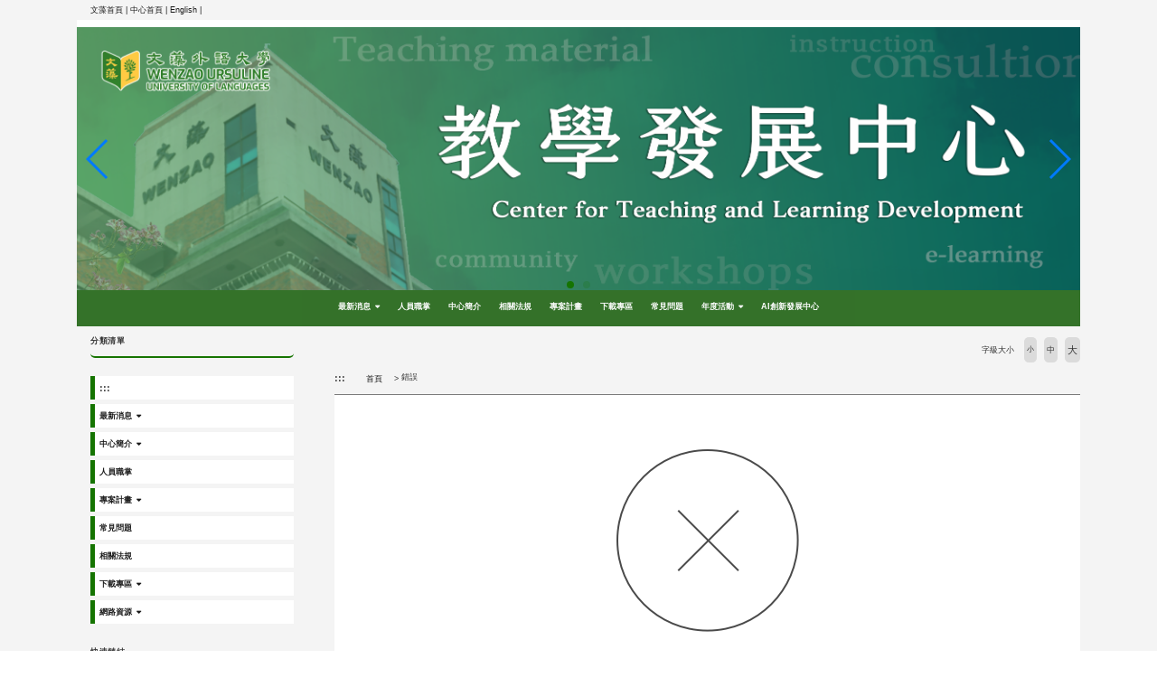

--- FILE ---
content_type: text/html; charset=UTF-8
request_url: https://c014.wzu.edu.tw/article/504092
body_size: 8798
content:
<!DOCTYPE html PUBLIC "-//W3C//DTD XHTML 1.0 Transitional//EN" "http://www.w3.org/TR/xhtml1/DTD/xhtml1-transitional.dtd">
<html xmlns="http://www.w3.org/1999/xhtml">
<html lang="zh-tw">
<head>
	<meta charset="utf-8">
	<meta http-equiv="X-UA-Compatible" content="IE=edge">
	<meta name="viewport" content="width=device-width, initial-scale=1">
	<meta name="keywords" content="文藻外語大學 教務處 教學發展中心" />
	<meta name="description" content="文藻外語大學 教務處 教學發展中心" />
	<link rel="shortcut icon" href="https://c014.wzu.edu.tw/assets/page/images/favicon.ico"/>
			<link href="https://c014.wzu.edu.tw/datas/customer_css/page-1.css" rel="stylesheet" type="text/css">
	    <title>
                文藻外語大學 教務處 教學發展中心    </title>
	<meta name="msvalidate.01" content="384EBB299C10FB7E6C284E1DADF84912" />

<link type="text/css" href="https://c014.wzu.edu.tw/assets/page/bootstrap3/css/bootstrap.css" rel="stylesheet" /><!--bootsrap3-->	
<link href="https://c014.wzu.edu.tw/assets/page/css/reset.css" rel="stylesheet" type="text/css"><!--reset-->
<link href="https://c014.wzu.edu.tw/assets/page/js/swiper/swiper.min.css" rel="stylesheet" type="text/css"><!--swiper css-->
<link href="https://c014.wzu.edu.tw/assets/page/js/OwlCarousel2-2.2.1/owl.carousel.min.css" rel="stylesheet" type="text/css"><!--owl.carousel css-->
<link href="https://c014.wzu.edu.tw/assets/page/js/OwlCarousel2-2.2.1/owl.theme.default.min.css" rel="stylesheet" type="text/css"><!--owl.carousel css-->
<link href="https://c014.wzu.edu.tw/assets/page/js/lightcase/src/css/lightcase.css" rel="stylesheet" type="text/css"><!--lightcase css-->
<link href="https://c014.wzu.edu.tw/assets/page/css/bootsnav.css" rel="stylesheet">
<link href="https://c014.wzu.edu.tw/assets/page/css/main.css?v=0528v2" rel="stylesheet" type="text/css"><!--main css-->
<link href="https://c014.wzu.edu.tw/assets/page/css/wenzao-home.css" rel="stylesheet" type="text/css"><!--文藻首頁專屬 css-->
<link href="https://c014.wzu.edu.tw/assets/page/css/theme-1.css" rel="stylesheet" type="text/css"><!--顏色主題1 css-->
<link href="https://c014.wzu.edu.tw/assets/page/css/font-awesome.min.css" rel="stylesheet" type="text/css"><!--顏色主題1 css-->
<!--link href="https://cdn.bootcss.com/font-awesome/4.6.3/css/font-awesome.min.css" rel="stylesheet" type="text/css"><顏色主題1 css-->

		<link href="https://c014.wzu.edu.tw/assets/page/css/template-2.css" rel="stylesheet" type="text/css">
	<!--不同版型 css-->
	
<script src="https://c014.wzu.edu.tw/assets/page/js/jquery.min.js"></script><!--jquery 1.9.0-->
<script src="https://c014.wzu.edu.tw/assets/page/js/jquery-ui.min.js"></script><!--jquery ui 1.8.3-->
<script src="https://c014.wzu.edu.tw/assets/page/bootstrap3/js/bootstrap.js"></script><!--bootsrap3-->
<!--<script src="https://c014.wzu.edu.tw/assets/page/js/dashed.js"></script>消除連結虛線.js-->
<script src="https://c014.wzu.edu.tw/assets/page/js/swiper/swiper.min.js"></script><!--swiper.js-->
<script src="https://c014.wzu.edu.tw/assets/page/js/lightcase/src/js/lightcase.js"></script><!--lightcase.js-->
<script src="https://c014.wzu.edu.tw/assets/page/js/retina/retina.min.js"></script><!--retina.js-->
<script src="https://c014.wzu.edu.tw/assets/page/js/bootsnav.js"></script><!--bootsnav.js-->
<script src="https://c014.wzu.edu.tw/assets/page/js/OwlCarousel2-2.2.1/owl.carousel.min.js"></script><!--owl.carousel.js-->

<!--google-trans-->
<script src="//webinfo.wzu.edu.tw/files/js/google-translate-custom-wenzao.js"></script>

<!-- Google Tag Manager -->
<script>(function(w,d,s,l,i){w[l]=w[l]||[];w[l].push({'gtm.start':
new Date().getTime(),event:'gtm.js'});var f=d.getElementsByTagName(s)[0],
j=d.createElement(s),dl=l!='dataLayer'?'&l='+l:'';j.async=true;j.src=
'https://www.googletagmanager.com/gtm.js?id='+i+dl;f.parentNode.insertBefore(j,f);
})(window,document,'script','dataLayer','GTM-WBR5F2');</script>
<!-- End Google Tag Manager -->

<!--HTML標簽支援IE js 開始-->
<script> 
  document . createElement ( 'header' ) ; 
  document . createElement ( 'section' ) ; 
  document . createElement ( 'article' ) ; 
  document . createElement ( 'aside' ) ; 
  document . createElement ( 'nav' ) ; 
  document . createElement ( 'footer' ) ; 
</script>

<!--media 支援IE9以下 開始-->
<!--[if lt IE 9]> 
<script src="js/html5shiv.js"></script>
<script src="js/mediaqueries.js"></script> 
<script src="https://c014.wzu.edu.tw/assets/page/js/respond.min.js"></script>
<![endif]--> 

<script type="text/javascript">
	jQuery(document).ready(function($) {
		$('a[data-rel^=lightcase]').lightcase();
	});
	var base_url = 'https://c014.wzu.edu.tw/';
</script>

<script>
	// retinajs();
	// Attempts to process all participating elements that
	// haven't been processed before.

	// retinajs( [img, img, img] );
	// retinajs( $('img') );
	// retinajs( document.querySelectorAll('img') );
	// Attempts to process only the elements in the collection.
	// Each one still needs to be marked with `data-rjs` and
	// will still be ignored if it has already been processed.
</script>

<script>
function myFunction() {
    window.print();
}
</script>

<script src="https://c014.wzu.edu.tw/assets/page/js/nsdi.js?t=20181018"></script><!-- nsdi js -->




	
	<script>
	  (function() {
	    var cx = '005956558806656469693:a6pmrmt_xfa';
	    var gcse = document.createElement('script');
	    gcse.type = 'text/javascript';
	    gcse.async = true;
	    gcse.src = (document.location.protocol == 'https:' ? 'https:' : 'http:') + '//cse.google.com/cse.js?cx=' + cx;
	    var s = document.getElementsByTagName('script')[0];
	    s.parentNode.insertBefore(gcse, s);
	  })();
	</script>
</head>
<body>

	<noscript>您的瀏覽器不支援JavaScript功能， 若網頁功能無法正常使用時，請開啟瀏覽器JavaScript狀態</noscript>
	<a href="#center--content" id="gotocenter" title="跳到主要內容區塊" tabindex="1" class="sr-only sr-only-focusable">跳到主要內容區塊</a>

<div class="background-setting" style="background: url(https://c014.wzu.edu.tw/assets/page/images/bg.jpg) top center no-repeat;">

<header>
	<div class="container" style="position: relative;">
	<!-- 	<nav class="login-nav">
	    	<ul>
	    		<li><a accesskey="F" href="#" title="快速選單連結區，此區塊列有本網站的快速連結，如：語言、網站地圖、回首頁">
	    			<span class="blind-brick">:::</span></a></li>
                	    		<li><a href="https://c014.wzu.edu.tw/Login">Login</a></li>
                	    	</ul>
            <div class="clearfix"></div>
	    </nav> -->


			        									<!-- Framework Level 1 -->
										<div class="col-md-12 col-sm-12 col-xs-12">
						<!-- _mod_edit -->
<!-- 自訂編輯區 -->
<section class="home-section 5Btb0L" id="5Btb0L" style="">
	<div style="padding:0px;margin:0px;">
		
		
		<!-- 自訂編輯區 start -->
		<div>
							<div class="container navbar-center">
<div class="navbar-nav navbar-light"><a class="nav-item nav-link active" href="https://www.wzu.edu.tw">文藻首頁 | </a> <a class="nav-item nav-link active" href="https://c014.wzu.edu.tw/">中心首頁 | </a> <a class="nav-item nav-link active" href="https://english.wenzao.tw/meet-wenzao/directories/centerfor-faculty-development/">English | </a></div>
</div>
					</div>
		<!-- 自訂編輯區 end -->

			</div>
</section>
					</div>
					       										<!-- Framework Level 1 -->
										<div class="col-md-12 col-sm-12 col-xs-12">
						<!-- _mod_banner -->
<!-- 輪播圖片 -->
<!-- Swiper -->
<section class="home-section padding-0 banner-main hAqUfX" id="hAqUfX" style="outline: 0px solid #F73E9A; margin:0px 0px -8px 0px; ">
	<div style="padding:0px;margin:0px;">
				
		
				<section class="swiper-container home-swiper test">
		    <div class="swiper-wrapper">
		    		
		        <div class="swiper-slide">
		        	<a href="https://c014.wzu.edu.tw/" >
		        				        			<img src="https://c014.wzu.edu.tw/datas/upload/Pictures/5330-new-banner.png" alt="首頁大圖輪播(另開新視窗)" title="首頁大圖輪播(另開新視窗)">
		        				        	</a>
		        </div>
		    		
		        <div class="swiper-slide">
		        	<a href="https://c014.wzu.edu.tw/datas/upload/files/website/60_web_02_shortvideo_c.html#home" target="_blank">
		        				        			<img src="https://c014.wzu.edu.tw/datas/upload/Pictures/5709-banner-2.png" alt="60週年校慶短影音競賽(另開新視窗)" title="60週年校慶短影音競賽(另開新視窗)">
		        				        	</a>
		        </div>
		    			    </div>
		    <!-- Add Pagination -->
		    <div class="swiper-pagination"></div>
		    <!-- 如果需要导航按钮 -->
		    <div class="swiper-button-prev"></div>
		    <div class="swiper-button-next"></div>
		    <!-- 播放停止按钮 -->
		    <div style="">
			<input type="button" class="btn swiper-button-play" value="橫幅播放">
	  		<input type="button" class="btn swiper-button-pause" value="橫幅停止">
		    <div>
		</section>
		
		
		<script>
		var swiper = new Swiper('.swiper-container', {
		    pagination: '.swiper-pagination',
		    paginationClickable: true,
		    keyboardControl: true,
		    mousewheelControl: true,
		    mousewheelForceToAxis: true,
		    autoplay: 5500,
		    autoplayDisableOnInteraction: true,
		    loop: 'true'
		});
                $('.swiper-button-pause').click(function(){
                swiper.stopAutoplay();
                //swiper.autoplay.stop();
                })
                $('.swiper-button-play').click(function(){
                swiper.startAutoplay();
                //swiper.autoplay.start();
                })
		</script>
	</div>
</section>



					</div>
					       										<!-- Framework Level 1 -->
										<div class="col-md-12 col-sm-12 col-xs-12">
						<!-- _mod_menuhori_lg -->

<!-- 橫式樣式大 -->
<section class="home-section menuhori_lg 2hfuPM" id="2hfuPM" style="display:flex; align-items:center; justify-content:center; background-color:#347229; z-index:10;">
	<div style="padding:0px;margin:0px;">
		
                                		<div>
			
			<!-- 新 -->
			<nav class="navbar navbar-default navbar-mobile bootsnav">
			    <div class="navbar-header">
                        <button type="button" class="navbar-toggle" data-toggle="collapse" data-target="#2hfuPM_nav" aria-label="menubar">
                            <i class="fa fa-bars"></i>
                        </button>
			    </div>
			    <div class="collapse navbar-collapse" id="2hfuPM_nav">
			        <ul class="nav navbar-nav" data-in="fadeInDown" data-out="fadeOutUp">
			        	<!-- 第一層 -->
			        	<!-- <li><a accesskey="U" href="#" title="主要選單連結區，此區塊列有本網站的主要內容分類">
						<span class="blind-brick">:::</span></a></li> -->

														
                                                                	<!-- children-->
							        <li class="dropdown">
							        	<a href="https://c014.wzu.edu.tw/category/150199" target="_blank" title="最新消息(另開新視窗)" class="dropdown-toggle" data-toggle="dropdown">最新消息</a>
								        <ul class="dropdown-menu">
							        	<li><a  href="https://c014.wzu.edu.tw/category/150200" title="中心公告">中心公告</a></li><li><a  href="https://c014.wzu.edu.tw/category/150201" title="校外公告">校外公告</a></li>								        </ul>
							        </li>
																
                                	                                <li>
	                                    <a href="https://c014.wzu.edu.tw/category/131240"  title="人員職掌(另開新視窗)">人員職掌</a>
	                                </li>
                                								
                                	                                <li>
	                                    <a href="https://c014.wzu.edu.tw/category/131504"  title="中心簡介(另開新視窗)">中心簡介</a>
	                                </li>
                                								
                                	                                <li>
	                                    <a href="https://c014.wzu.edu.tw/category/131608" target="_blank" title="相關法規(另開新視窗)">相關法規</a>
	                                </li>
                                								
                                	                                <li>
	                                    <a href="https://c014.wzu.edu.tw/category/131544" target="_blank" title="專案計畫(另開新視窗)">專案計畫</a>
	                                </li>
                                								
                                	                                <li>
	                                    <a href="https://c014.wzu.edu.tw/category/131624"  title="下載專區(另開新視窗)">下載專區</a>
	                                </li>
                                								
                                	                                <li>
	                                    <a href="https://c014.wzu.edu.tw/category/131656"  title="常見問題(另開新視窗)">常見問題</a>
	                                </li>
                                								
                                                                	<!-- children-->
							        <li class="dropdown">
							        	<a href="https://c014.wzu.edu.tw/category/149274"  title="年度活動(另開新視窗)" class="dropdown-toggle" data-toggle="dropdown">年度活動</a>
								        <ul class="dropdown-menu">
							        	<li><a  href="https://c014.wzu.edu.tw/category/149584" title="教師發展中心活動行事曆">教師發展中心活動行事曆</a></li><li><a target="_blank" href="https://docs.google.com/spreadsheets/d/e/2PACX-1vQqZNOfkqUV04Ta2TkQGGrWCqnyeqaQgsfJibt1QRFSd0yVFynx7fiVm-MNye6OB8NdjAoFlzn_nMT5/pubhtml?gid=557390736&single=true" title="2025年度活動">2025年度活動</a></li><li><a target="_blank" href="https://docs.google.com/spreadsheets/d/e/2PACX-1vQqZNOfkqUV04Ta2TkQGGrWCqnyeqaQgsfJibt1QRFSd0yVFynx7fiVm-MNye6OB8NdjAoFlzn_nMT5/pubhtml?gid=622475075&single=true" title="2024年度活動">2024年度活動</a></li><li><a target="_blank" href="https://docs.google.com/spreadsheets/d/e/2PACX-1vQqZNOfkqUV04Ta2TkQGGrWCqnyeqaQgsfJibt1QRFSd0yVFynx7fiVm-MNye6OB8NdjAoFlzn_nMT5/pubhtml" title="2023年度活動">2023年度活動</a></li><li><a target="_blank" href="https://docs.google.com/spreadsheets/d/1TukLwU84aqeBDIhx3lBbuoZhXSmHD_9mi7RZLqU1OYc/edit#gid=0" title="2022年度活動">2022年度活動</a></li><li><a target="_blank" href="https://docs.google.com/spreadsheets/d/e/2PACX-1vRzuMWoFf_DGkR85WWf0w56xYIi-JQ1Pdqk10eJkkFIxYTT3q6CLxUho2Tx_b2x3rDEqyQFBVhEhrPw/pubhtml?gid=0&single=true" title="2021年度活動">2021年度活動</a></li>								        </ul>
							        </li>
																
                                	                                <li>
	                                    <a href="https://p028.wzu.edu.tw" target="_blank" title="AI創新發展中心(另開新視窗)">AI創新發展中心</a>
	                                </li>
                                																        </ul>
			    </div>
			</nav>

					</div>
	</div>
</section>
					</div>
					       	       	

	</div>
</header>

<div class="container body-bg-article">
	<div class="row">
		<div class="bg-wrap">

		<!-- _mod_cate_banner -->

			        					        	
					<div class="col-md-12 col-sm-12 col-xs-12">
													<!-- Framework Level 2 -->
															<div class="col-md-3 col-sm-12 col-xs-12">
																										<div class="col-md-12 col-sm-12 col-xs-12">
																					<!-- _mod_menuvert -->
<!-- 直立樣式大 -->
<section class="home-section menuvert oJzNBG" id="oJzNBG" style="">
	<div style="padding:0px;margin:0px;">
					<h3 style="">
									<span>分類清單</span>
											</h3>
		
		<div>
			
			<nav class="navbar navbar-default navbar-mobile bootsnav fake_wrapper_fix">
			    <div class="navbar-header">
                        <button type="button" class="navbar-toggle" data-toggle="collapse" data-target="#oJzNBG_nav" aria-label="menubar">
                            <i class="fa fa-bars"></i>
                        </button>
			    </div>
			    <div class="collapse navbar-collapse" id="oJzNBG_nav">
			        <ul class="nav navbar-nav" data-in="fadeInDown" data-out="fadeOutUp">
			        	<!-- 第一層 -->
			        	<li><a accesskey="L" href="#" title="左方選單連結區">
						<span class="blind-brick">:::</span></a></li>
														
                                                                	<!-- children-->
							        <li class="dropdown">
							        	<a href="https://c014.wzu.edu.tw/category/150206" target="_blank" title="最新消息(另開新視窗)" class="dropdown-toggle" data-toggle="dropdown">最新消息</a>
								        <ul class="dropdown-menu">
							        	<li><a  href="https://c014.wzu.edu.tw/category/150207" title="中心公告">中心公告</a></li><li><a  href="https://c014.wzu.edu.tw/category/150208" title="校外公告">校外公告</a></li>								        </ul>
							        </li>
																
                                                                	<!-- children-->
							        <li class="dropdown">
							        	<a href="https://c014.wzu.edu.tw/category/131504"  title="中心簡介(另開新視窗)" class="dropdown-toggle" data-toggle="dropdown">中心簡介</a>
								        <ul class="dropdown-menu">
							        	<li class="dropdown"><a href="https://c014.wzu.edu.tw/category/132264"  title="中心業務" class="dropdown-toggle" data-toggle="dropdown">中心業務</a><ul class="dropdown-menu"><li class="dropdown"><a href="https://c014.wzu.edu.tw/category/150426"  title="教學與學習" class="dropdown-toggle" data-toggle="dropdown">教學與學習</a><ul class="dropdown-menu"><li><a target="_blank" href="https://docs.google.com/spreadsheets/u/2/d/e/2PACX-1vQqZNOfkqUV04Ta2TkQGGrWCqnyeqaQgsfJibt1QRFSd0yVFynx7fiVm-MNye6OB8NdjAoFlzn_nMT5/pubhtml" title="年度活動">年度活動</a></li><li><a  href="https://c014.wzu.edu.tw/category/134682" title="跨校跨領域教師專業成長社群">跨校跨領域教師專業成長社群</a></li><li><a  href="https://c014.wzu.edu.tw/category/134666" title="公開觀課之教學觀摩">公開觀課之教學觀摩</a></li><li><a  href="https://c014.wzu.edu.tw/category/152417" title="教研大師諮詢計畫">教研大師諮詢計畫</a></li><li><a  href="https://c014.wzu.edu.tw/category/150734" title="教學實踐研究計畫諮詢輔導工作坊">教學實踐研究計畫諮詢輔導工作坊</a></li><li><a target="_blank" href="https://c014.wzu.edu.tw/category/153432" title="運用AI與數位工具解決SDGs議題之學生創新競賽">運用AI與數位工具解決SDGs議題之學生創新競賽</a></li><li><a target="_blank" href="https://c014.wzu.edu.tw/category/153431" title="跨院系學習夥伴團隊">跨院系學習夥伴團隊</a></li></ul></li><li class="dropdown"><a href="https://c014.wzu.edu.tw/category/150430" target="_blank" title="教材與數位" class="dropdown-toggle" data-toggle="dropdown">教材與數位</a><ul class="dropdown-menu"><li><a target="_blank" href="https://c014.wzu.edu.tw/category/152612" title="開放式教科書">開放式教科書</a></li><li><a  href="https://c014.wzu.edu.tw/category/134634" title="數位教材製作">數位教材製作</a></li><li><a  href="https://c014.wzu.edu.tw/category/150681" title="教材自製區借用">教材自製區借用</a></li><li><a  href="https://c014.wzu.edu.tw/category/134442" title="遠距課程教材製作">遠距課程教材製作</a></li><li><a  href="https://c014.wzu.edu.tw/category/149674" title="數位學習課程認證申請">數位學習課程認證申請</a></li><li><a target="_blank" href="https://c014.wzu.edu.tw/category/150211" title="研發教材教具獎勵">研發教材教具獎勵</a></li><li><a  href="https://c014.wzu.edu.tw/category/134650" title="校級活動攝影支援">校級活動攝影支援</a></li></ul></li></ul></li><li class="dropdown"><a href="https://c014.wzu.edu.tw/category/134178"  title="環境設施" class="dropdown-toggle" data-toggle="dropdown">環境設施</a><ul class="dropdown-menu"><li><a target="_blank" href="https://c014.wzu.edu.tw/datas/upload/files/webs_We_Made/hardware_introduction/index.html" title="中心硬體介紹">中心硬體介紹</a></li><li><a  href="https://c014.wzu.edu.tw/category/134698" title="中心軟體介紹">中心軟體介紹</a></li><li><a target="_blank" href="https://c013.wzu.edu.tw/category/129264" title="校級硬體設施">校級硬體設施</a></li><li><a target="_blank" href="https://c013.wzu.edu.tw/datas/upload/files/Documents/softwarelist.pdf" title="校級軟體列表">校級軟體列表</a></li></ul></li>								        </ul>
							        </li>
																
                                	                                <li>
	                                    <a href="https://c014.wzu.edu.tw/category/131240" target="_blank" title="人員職掌(另開新視窗)">人員職掌</a>
	                                </li>
                                								
                                                                	<!-- children-->
							        <li class="dropdown">
							        	<a href="https://c014.wzu.edu.tw/category/131544"  title="專案計畫(另開新視窗)" class="dropdown-toggle" data-toggle="dropdown">專案計畫</a>
								        <ul class="dropdown-menu">
							        	<li class="dropdown"><a href="https://c014.wzu.edu.tw/category/148088"  title="教育部高等教育深耕計畫" class="dropdown-toggle" data-toggle="dropdown">教育部高等教育深耕計畫</a><ul class="dropdown-menu"><li class="dropdown"><a href="https://c014.wzu.edu.tw/category/153841" target="_blank" title="114年高等教育深耕計畫" class="dropdown-toggle" data-toggle="dropdown">114年高等教育深耕計畫</a><ul class="dropdown-menu"><li><a target="_blank" href="https://docs.google.com/spreadsheets/d/e/2PACX-1vT2v25UDBBbtfadKVLSa8DCTnyDjwzDSHdQSuaYloOrbrXVuOHxUT5ROKwRvoqnsKajg9vlwJp7hpSD/pubhtml?gid=0&single=true" title="114年執行項目">114年執行項目</a></li><li><a target="_blank" href="https://docs.google.com/spreadsheets/d/e/2PACX-1vT2v25UDBBbtfadKVLSa8DCTnyDjwzDSHdQSuaYloOrbrXVuOHxUT5ROKwRvoqnsKajg9vlwJp7hpSD/pubhtml?gid=1741167331&single=true" title="114年執行成果">114年執行成果</a></li><li><a target="_blank" href="https://docs.google.com/spreadsheets/d/e/2PACX-1vT2v25UDBBbtfadKVLSa8DCTnyDjwzDSHdQSuaYloOrbrXVuOHxUT5ROKwRvoqnsKajg9vlwJp7hpSD/pubhtml?gid=946054921&single=true" title="114年執行進度">114年執行進度</a></li><li><a target="_blank" href="https://docs.google.com/spreadsheets/d/e/2PACX-1vT2v25UDBBbtfadKVLSa8DCTnyDjwzDSHdQSuaYloOrbrXVuOHxUT5ROKwRvoqnsKajg9vlwJp7hpSD/pubhtml?gid=823749235&single=true" title="114年活動花絮">114年活動花絮</a></li></ul></li><li class="dropdown"><a href="https://c014.wzu.edu.tw/category/153076" target="_blank" title="113年高等教育深耕計畫" class="dropdown-toggle" data-toggle="dropdown">113年高等教育深耕計畫</a><ul class="dropdown-menu"><li><a target="_blank" href="https://docs.google.com/spreadsheets/d/e/2PACX-1vQ3yLVOSB_UylI8anPQjovcDC8pPAb0VMVGT8Pq-v3iEs7IrH2mqIks6eOfzE2hdOONGzgb2ToIwOIW/pubhtml?gid=0&single=true" title="113年執行項目">113年執行項目</a></li><li><a target="_blank" href="https://docs.google.com/spreadsheets/d/e/2PACX-1vQ3yLVOSB_UylI8anPQjovcDC8pPAb0VMVGT8Pq-v3iEs7IrH2mqIks6eOfzE2hdOONGzgb2ToIwOIW/pubhtml?gid=1741167331&single=true" title="113年執行成果">113年執行成果</a></li><li><a target="_blank" href="https://docs.google.com/spreadsheets/d/e/2PACX-1vQ3yLVOSB_UylI8anPQjovcDC8pPAb0VMVGT8Pq-v3iEs7IrH2mqIks6eOfzE2hdOONGzgb2ToIwOIW/pubhtml?gid=946054921&single=true" title="113年執行進度">113年執行進度</a></li><li><a target="_blank" href="https://docs.google.com/spreadsheets/d/e/2PACX-1vQ3yLVOSB_UylI8anPQjovcDC8pPAb0VMVGT8Pq-v3iEs7IrH2mqIks6eOfzE2hdOONGzgb2ToIwOIW/pubhtml?gid=823749235&single=true" title="113年活動花絮">113年活動花絮</a></li></ul></li><li class="dropdown"><a href="https://c014.wzu.edu.tw/category/152310" target="_blank" title="112年高等教育深耕計畫" class="dropdown-toggle" data-toggle="dropdown">112年高等教育深耕計畫</a><ul class="dropdown-menu"><li><a target="_blank" href="https://docs.google.com/spreadsheets/d/e/2PACX-1vRTBDN20oHn-2j38C9JWQoRD2qZrmlHl82CcZZ_1Id9L3bYmjRk7PeYE5vua-C7xwpte1etRDgHWFAQ/pubhtml?gid=0&single=true" title="112年執行項目">112年執行項目</a></li><li><a target="_blank" href="https://docs.google.com/spreadsheets/d/e/2PACX-1vRTBDN20oHn-2j38C9JWQoRD2qZrmlHl82CcZZ_1Id9L3bYmjRk7PeYE5vua-C7xwpte1etRDgHWFAQ/pubhtml?gid=1741167331&single=true" title=" 112年執行成果   "> 112年執行成果   </a></li><li><a target="_blank" href="https://docs.google.com/spreadsheets/d/e/2PACX-1vRTBDN20oHn-2j38C9JWQoRD2qZrmlHl82CcZZ_1Id9L3bYmjRk7PeYE5vua-C7xwpte1etRDgHWFAQ/pubhtml?gid=946054921&single=true" title="112年執行進度">112年執行進度</a></li><li><a target="_blank" href="https://docs.google.com/spreadsheets/d/e/2PACX-1vRTBDN20oHn-2j38C9JWQoRD2qZrmlHl82CcZZ_1Id9L3bYmjRk7PeYE5vua-C7xwpte1etRDgHWFAQ/pubhtml?gid=823749235&single=true" title="112年活動花絮">112年活動花絮</a></li></ul></li><li class="dropdown"><a href="https://c014.wzu.edu.tw/category/151589" target="_blank" title="111年高等教育深耕計畫" class="dropdown-toggle" data-toggle="dropdown">111年高等教育深耕計畫</a><ul class="dropdown-menu"><li><a target="_blank" href="https://docs.google.com/spreadsheets/d/e/2PACX-1vSSClZuE3J50jo3StJXU8Scc0Ov-8PtxfqjdXDdoGgXo396_vZioP8NqE2gZYd8gkLzX01G0ZI7BuFO/pubhtml?gid=0&single=true" title="111年執行項目">111年執行項目</a></li><li><a target="_blank" href="https://docs.google.com/spreadsheets/d/e/2PACX-1vSSClZuE3J50jo3StJXU8Scc0Ov-8PtxfqjdXDdoGgXo396_vZioP8NqE2gZYd8gkLzX01G0ZI7BuFO/pubhtml?gid=1741167331&single=true" title="111年執行成果">111年執行成果</a></li><li><a target="_blank" href="https://docs.google.com/spreadsheets/d/e/2PACX-1vSSClZuE3J50jo3StJXU8Scc0Ov-8PtxfqjdXDdoGgXo396_vZioP8NqE2gZYd8gkLzX01G0ZI7BuFO/pubhtml?gid=946054921&single=true" title="111年執行進度">111年執行進度</a></li><li><a target="_blank" href="https://docs.google.com/spreadsheets/d/e/2PACX-1vSSClZuE3J50jo3StJXU8Scc0Ov-8PtxfqjdXDdoGgXo396_vZioP8NqE2gZYd8gkLzX01G0ZI7BuFO/pubhtml?gid=823749235&single=true" title="111年活動花絮">111年活動花絮</a></li></ul></li></ul></li>								        </ul>
							        </li>
																
                                	                                <li>
	                                    <a href="https://c014.wzu.edu.tw/category/131656"  title="常見問題(另開新視窗)">常見問題</a>
	                                </li>
                                								
                                	                                <li>
	                                    <a href="https://c014.wzu.edu.tw/category/131608"  title="相關法規(另開新視窗)">相關法規</a>
	                                </li>
                                								
                                                                	<!-- children-->
							        <li class="dropdown">
							        	<a href="https://c014.wzu.edu.tw/category/131624"  title="下載專區(另開新視窗)" class="dropdown-toggle" data-toggle="dropdown">下載專區</a>
								        <ul class="dropdown-menu">
							        	<li><a target="_blank" href="https://c014e.wzu.edu.tw/category/146706" title="English">English</a></li>								        </ul>
							        </li>
																
                                                                	<!-- children-->
							        <li class="dropdown">
							        	<a href="https://c014.wzu.edu.tw/category/131640"  title="網路資源(另開新視窗)" class="dropdown-toggle" data-toggle="dropdown">網路資源</a>
								        <ul class="dropdown-menu">
							        	<li><a target="_blank" href="https://lrs.itsa.org.tw/" title="教育部教學資源平臺">教育部教學資源平臺</a></li><li><a target="_blank" href="http://ttrc.aca.ntu.edu.tw/" title="臺灣教學資源中心">臺灣教學資源中心</a></li><li><a target="_blank" href="https://tpr.moe.edu.tw/index" title="教育部教學實踐研究計畫">教育部教學實踐研究計畫</a></li><li><a target="_blank" href="https://ace.moe.edu.tw/" title="教育部數位學習認證網">教育部數位學習認證網</a></li><li><a target="_blank" href="http://epaper.heeact.edu.tw/category/22.aspx" title="評鑑雙月刊教師加油站">評鑑雙月刊教師加油站</a></li><li><a target="_blank" href="http://teachersblog.edu.tw/" title="教育家部落格">教育家部落格</a></li><li><a target="_blank" href="http://www.wzu.edu.tw/copyright/index.htm" title="智慧財產權">智慧財產權</a></li><li><a  href="https://c014.wzu.edu.tw/category/149592" title="國內大學校院教學中心">國內大學校院教學中心</a></li><li><a target="_blank" href="https://www.slideshare.net/jalpaJalpa/problem-based-learning-70785320" title="SlideShare">SlideShare</a></li><li><a target="_blank" href="https://www.ted.com/talks?language=zh-tw" title="TED">TED</a></li>								        </ul>
							        </li>
																								        </ul>
			    </div>
			</nav>

					</div>
	</div>
</section>

																			</div>
																										<div class="col-md-12 col-sm-12 col-xs-12">
																					<!-- _mod_menuvert -->
<!-- 直立樣式大 -->
<section class="home-section menuvert jbRGW6" id="jbRGW6" style="">
	<div style="padding:0px;margin:0px;">
					<h3 style="">
									<span>快速鏈結</span>
											</h3>
		
		<div>
			
			<nav class="navbar navbar-default navbar-mobile bootsnav fake_wrapper_fix">
			    <div class="navbar-header">
                        <button type="button" class="navbar-toggle" data-toggle="collapse" data-target="#jbRGW6_nav" aria-label="menubar">
                            <i class="fa fa-bars"></i>
                        </button>
			    </div>
			    <div class="collapse navbar-collapse" id="jbRGW6_nav">
			        <ul class="nav navbar-nav" data-in="fadeInDown" data-out="fadeOutUp">
			        	<!-- 第一層 -->
			        	<li><a accesskey="L" href="#" title="左方選單連結區">
						<span class="blind-brick">:::</span></a></li>
														
                                	                                <li>
	                                    <a href="https://c014.wzu.edu.tw/category/150210" target="_blank" title="數位科技教學教師專區(另開新視窗)">數位科技教學教師專區</a>
	                                </li>
                                								
                                	                                <li>
	                                    <a href="https://docs.google.com/forms/d/e/1FAIpQLSfvvNqibkUEKQKRsFsN3IyoGktnxS94qMcxXkVgVL3wQFRgjQ/viewform" target="_blank" title="同步教學軟體諮詢預約(另開新視窗)">同步教學軟體諮詢預約</a>
	                                </li>
                                								
                                	                                <li>
	                                    <a href="https://c014.wzu.edu.tw/category/150209" target="_blank" title="遠距教學學生專區(另開新視窗)">遠距教學學生專區</a>
	                                </li>
                                								
                                	                                <li>
	                                    <a href="https://c014.wzu.edu.tw/category/132000"  title="文藻影音放送站(另開新視窗)">文藻影音放送站</a>
	                                </li>
                                								
                                	                                <li>
	                                    <a href="https://www.youtube.com/channel/UC3MUP5ceDU_qC3j_b-_U9Uw" target="_blank" title="研習活動影片(另開新視窗)">研習活動影片</a>
	                                </li>
                                								
                                	                                <li>
	                                    <a href="https://enroll.wzu.edu.tw/#/" target="_blank" title="活動報名系統(另開新視窗)">活動報名系統</a>
	                                </li>
                                								
                                	                                <li>
	                                    <a href="https://sites.google.com/gap.wzu.edu.tw/wenzaoursulineuniversityoflang/首頁" target="_blank" title="新版教師專業發展歷程網(另開新視窗)">新版教師專業發展歷程網</a>
	                                </li>
                                								
                                	                                <li>
	                                    <a href="https://c014.wzu.edu.tw/category/150083"  title="全英語授課資(EMI)源專區(另開新視窗)">全英語授課資(EMI)源專區</a>
	                                </li>
                                								
                                	                                <li>
	                                    <a href="https://c014.wzu.edu.tw/category/150778"  title="教學實踐研究計畫資源專區(另開新視窗)">教學實踐研究計畫資源專區</a>
	                                </li>
                                								
                                	                                <li>
	                                    <a href="https://c014.wzu.edu.tw/category/150908"  title="運算思維融入教學資源專區(另開新視窗)">運算思維融入教學資源專區</a>
	                                </li>
                                																        </ul>
			    </div>
			</nav>

					</div>
	</div>
</section>

																			</div>
																</div>
																				<!-- Framework Level 2 -->
																							<div class="col-md-9 col-sm-12 col-xs-12">
																			<!-- _mod_over -->
<div class="article-section">
	<div class="breadthumb">
		<ul class="breadthumb-list">
			<li><a accesskey="C" href="#center--content" id="center--content" title="頁面路徑區，此區塊列有本網站的路徑位置，例如：首頁的關於我們">
				<span class="blind-brick">:::</span></a>
			</li>
            <li>
                <a href="https://c014.wzu.edu.tw/">首頁</a>
			</li>
			<li>
                錯誤
			</li>
		</ul>
	</div>
	<div class="font-size-chooser">
		<ul>
			<li>字級大小</li>
			<li class="small">小</li>
			<li class="medium">中</li>
			<li class="big">大</li>
		</ul>
	</div>
	<div class="article-container">
        
		<div class="finished-page over">
			<p>
			  <h2 style="font-size:2em">該文章已超過時間</h2>
			  <!--span style="font-size:0.625em: color:#ececec">2026/01/26</span-->
			</p>
			<a href="https://c014.wzu.edu.tw/" class="default-btn no-block">回首頁</a>
		</div>

	</div>
</div>
																	</div>
																									
					</div>
				
	       	       			
    	<div class="clearfix"></div>
    	</div>
	</div>
</div>

<footer>
    <div class="container footer">

                                                        <!-- Framework Level 1 -->
                                        <div class="col-md-12 col-sm-12 col-xs-12">
                        <!-- _mod_edit -->
<!-- 自訂編輯區 -->
<section class="home-section iDigiG" id="iDigiG" style="">
	<div style="padding:0px;margin:0px;">
		
		
		<!-- 自訂編輯區 start -->
		<div>
							<div style="text-align:center">
<p>高雄市三民區民族一路900號</p>

<p>900 Mintsu 1st Road, Kaohsiung 807,Taiwan, R.O.C.</p>

<p>TEL：+886-7-342-6031 #2911</p>

<p>E-mail: ctld@mail.wzu.edu.tw</p>

<p>©Copyright 2025 Wenzao Ursuline University of Languages ALL RIGHTS RESERVED</p>
</div>
					</div>
		<!-- 自訂編輯區 end -->

			</div>
</section>
                    </div>
                                    
    	            <p style="text-align: left">
                當頁瀏覽:78            </p>
    	        
    	<a href="#" class="go-top">TOP</a>
    </div>
    
</footer>



<script>
	var result = $(".footer-info").height();
	$(".footer-marks").css("height",result);


    $('a').each(function(){
        var title = $(this).attr('title');
        var text = $(this).text();
        if(title == undefined && (text != undefined && text!= '')){
            $(this).attr('title',text);
        }
    })
</script>

<!-- 控制字級大小JS -->

<script>
$(document).ready(function(){
    $(".small").click(function(){
        $("body").css("font-size","0.875em");
        $("body").css("line-height","22px");
    });
    $(".medium").click(function(){
        $("body").css("font-size","1em");
        $("body").css("line-height","26px");
    });
    $(".big").click(function(){
        $("body").css("font-size","1.25em");
        $("body").css("line-height","32px");
    });
});
</script>


</body>
</html>
                                                                                                                                                                                                                                                                                                                                                                                                                                                                                                                                                                                                   


--- FILE ---
content_type: text/css
request_url: https://c014.wzu.edu.tw/datas/customer_css/page-1.css
body_size: 294
content:
#team_table{
color:red;
}
body {
  background-color: white;
}